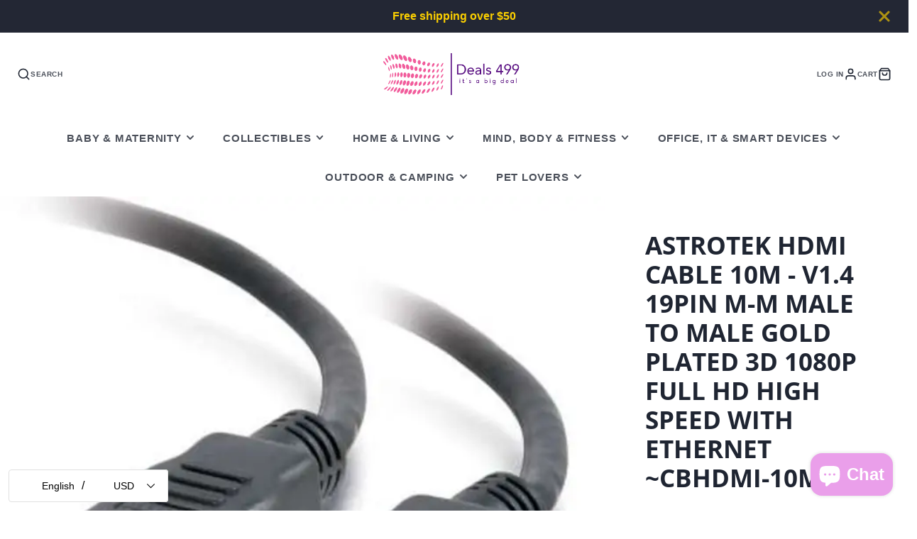

--- FILE ---
content_type: text/javascript
request_url: https://www.deals499.com/cdn/shop/t/20/assets/product-variant-listener.s.min.js?v=65138494514748792361765005409
body_size: -426
content:
(async()=>{const t=await import(window.theme.modules.baseComponent);customElements.define("product-variant-listener",class extends t.default{isMetaHidden=!1;render(){this.listenTo("variantUpdate",this._onVariantUpdate.bind(this)),this.emptyable=this.hasAttribute("emptyable"),this.emptyable&&(this.$meta=this.closest("[data-meta-block]"),this._setMetaHidden())}_onVariantUpdate(t,{targets:e}){try{this._replaceContent(e[this.id]),(this.emptyable||this.isMetaHidden)&&this._setMetaHidden()}catch(t){console.warn(`Can't find ${e[this.id]} in update `)}}_replaceContent(t){const e=t.content||t;this.replaceChildren(...e.cloneNode(!0).childNodes)}_setMetaHidden(t){this.isMetaHidden=void 0===t?this.isEmpty:t,this.$meta.toggleAttribute("hidden",this.isMetaHidden)}get isEmpty(){return""===this.textContent.trim()}})})();

--- FILE ---
content_type: text/plain; charset=utf-8
request_url: https://d-ipv6.mmapiws.com/ant_squire
body_size: 158
content:
deals499.com;019bdc15-9631-70e4-b5d9-e94b02e4f90c:07fff9cf34cf5538a07522fc844014a1fadfccfe